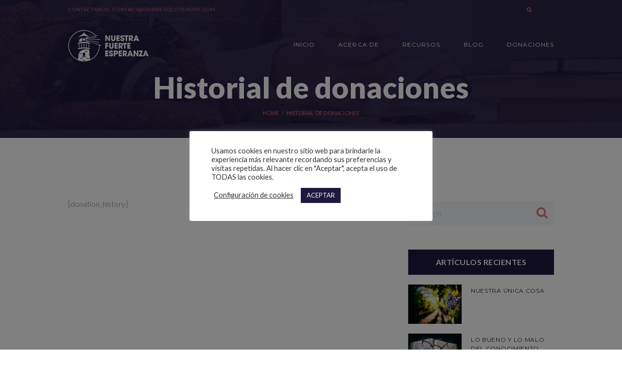

--- FILE ---
content_type: text/html; charset=UTF-8
request_url: https://nuestrafuerteesperanza.com/historial-de-donaciones/
body_size: 16884
content:
<!DOCTYPE html>
<html dir="ltr" lang="es" prefix="og: https://ogp.me/ns#" class="scheme_resolutehope">

<head>
	<title>Historial de donaciones - Nuestra Fuerte Esperanza</title>
	<style>img:is([sizes="auto" i], [sizes^="auto," i]) { contain-intrinsic-size: 3000px 1500px }</style>
	
		<!-- All in One SEO 4.8.5 - aioseo.com -->
	<meta name="description" content="[donation_history]" />
	<meta name="robots" content="max-image-preview:large" />
	<link rel="canonical" href="https://nuestrafuerteesperanza.com/historial-de-donaciones/" />
	<meta name="generator" content="All in One SEO (AIOSEO) 4.8.5" />

		<!-- Global site tag (gtag.js) - Google Analytics -->
<script async src="https://www.googletagmanager.com/gtag/js?id=UA-202023091-1"></script>
<script>
 window.dataLayer = window.dataLayer || [];
 function gtag(){dataLayer.push(arguments);}
 gtag('js', new Date());

 gtag('config', 'UA-202023091-1');
</script>
		<meta property="og:locale" content="es_ES" />
		<meta property="og:site_name" content="Nuestra Fuerte Esperanza - Nuestra Fuerte Esperanza es el ministerio de enseñanza bíblica en español de Frank Friedmann y ayuda a los creyentes a disfrutar de Jesús en su experiencia diaria." />
		<meta property="og:type" content="article" />
		<meta property="og:title" content="Historial de donaciones - Nuestra Fuerte Esperanza" />
		<meta property="og:description" content="[donation_history]" />
		<meta property="og:url" content="https://nuestrafuerteesperanza.com/historial-de-donaciones/" />
		<meta property="og:image" content="https://nuestrafuerteesperanza.com/wp-content/uploads/2021/02/NFE-logopurple1-1.png" />
		<meta property="og:image:secure_url" content="https://nuestrafuerteesperanza.com/wp-content/uploads/2021/02/NFE-logopurple1-1.png" />
		<meta property="og:image:width" content="479" />
		<meta property="og:image:height" content="184" />
		<meta property="article:published_time" content="2021-03-03T17:47:22+00:00" />
		<meta property="article:modified_time" content="2021-03-03T17:47:22+00:00" />
		<meta property="article:publisher" content="https://www.facebook.com/GraceIsAPerson/" />
		<meta name="twitter:card" content="summary" />
		<meta name="twitter:title" content="Historial de donaciones - Nuestra Fuerte Esperanza" />
		<meta name="twitter:description" content="[donation_history]" />
		<meta name="twitter:image" content="https://nuestrafuerteesperanza.com/wp-content/uploads/2021/02/NFE-logopurple1-1.png" />
		<script type="application/ld+json" class="aioseo-schema">
			{"@context":"https:\/\/schema.org","@graph":[{"@type":"BreadcrumbList","@id":"https:\/\/nuestrafuerteesperanza.com\/historial-de-donaciones\/#breadcrumblist","itemListElement":[{"@type":"ListItem","@id":"https:\/\/nuestrafuerteesperanza.com#listItem","position":1,"name":"Inicio","item":"https:\/\/nuestrafuerteesperanza.com","nextItem":{"@type":"ListItem","@id":"https:\/\/nuestrafuerteesperanza.com\/historial-de-donaciones\/#listItem","name":"Historial de donaciones"}},{"@type":"ListItem","@id":"https:\/\/nuestrafuerteesperanza.com\/historial-de-donaciones\/#listItem","position":2,"name":"Historial de donaciones","previousItem":{"@type":"ListItem","@id":"https:\/\/nuestrafuerteesperanza.com#listItem","name":"Inicio"}}]},{"@type":"Organization","@id":"https:\/\/nuestrafuerteesperanza.com\/#organization","name":"Nuestra Fuerte Esperanza","description":"Nuestra Fuerte Esperanza es el ministerio de ense\u00f1anza b\u00edblica en espa\u00f1ol de Frank Friedmann y ayuda a los creyentes a disfrutar de Jes\u00fas en su experiencia diaria.","url":"https:\/\/nuestrafuerteesperanza.com\/","telephone":"+12257698844","logo":{"@type":"ImageObject","url":"https:\/\/nuestrafuerteesperanza.com\/wp-content\/uploads\/2021\/02\/NFE-logo.png","@id":"https:\/\/nuestrafuerteesperanza.com\/historial-de-donaciones\/#organizationLogo","width":65,"height":65},"image":{"@id":"https:\/\/nuestrafuerteesperanza.com\/historial-de-donaciones\/#organizationLogo"},"sameAs":["https:\/\/www.facebook.com\/GraceIsAPerson\/","https:\/\/www.instagram.com\/ourresolutehope\/","https:\/\/www.youtube.com\/channel\/UChdTYN2cVe6flnxejLB4Dtw"]},{"@type":"WebPage","@id":"https:\/\/nuestrafuerteesperanza.com\/historial-de-donaciones\/#webpage","url":"https:\/\/nuestrafuerteesperanza.com\/historial-de-donaciones\/","name":"Historial de donaciones - Nuestra Fuerte Esperanza","description":"[donation_history]","inLanguage":"es-ES","isPartOf":{"@id":"https:\/\/nuestrafuerteesperanza.com\/#website"},"breadcrumb":{"@id":"https:\/\/nuestrafuerteesperanza.com\/historial-de-donaciones\/#breadcrumblist"},"datePublished":"2021-03-03T12:47:22-05:00","dateModified":"2021-03-03T12:47:22-05:00"},{"@type":"WebSite","@id":"https:\/\/nuestrafuerteesperanza.com\/#website","url":"https:\/\/nuestrafuerteesperanza.com\/","name":"Nuestra Fuerte Esperanza","description":"Nuestra Fuerte Esperanza es el ministerio de ense\u00f1anza b\u00edblica en espa\u00f1ol de Frank Friedmann y ayuda a los creyentes a disfrutar de Jes\u00fas en su experiencia diaria.","inLanguage":"es-ES","publisher":{"@id":"https:\/\/nuestrafuerteesperanza.com\/#organization"}}]}
		</script>
		<!-- All in One SEO -->

		<meta charset="UTF-8" />
		<meta name="viewport" content="width=device-width, initial-scale=1, maximum-scale=1">
		<meta name="format-detection" content="telephone=no">
	
		<link rel="profile" href="//gmpg.org/xfn/11" />
		<link rel="pingback" href="https://nuestrafuerteesperanza.com/xmlrpc.php" />
		<link rel='dns-prefetch' href='//fonts.googleapis.com' />
<link rel="alternate" type="application/rss+xml" title="Nuestra Fuerte Esperanza &raquo; Feed" href="https://nuestrafuerteesperanza.com/feed/" />
<link rel="alternate" type="application/rss+xml" title="Nuestra Fuerte Esperanza &raquo; Feed de los comentarios" href="https://nuestrafuerteesperanza.com/comments/feed/" />
<script type="text/javascript">
/* <![CDATA[ */
window._wpemojiSettings = {"baseUrl":"https:\/\/s.w.org\/images\/core\/emoji\/16.0.1\/72x72\/","ext":".png","svgUrl":"https:\/\/s.w.org\/images\/core\/emoji\/16.0.1\/svg\/","svgExt":".svg","source":{"concatemoji":"https:\/\/nuestrafuerteesperanza.com\/wp-includes\/js\/wp-emoji-release.min.js?ver=6.8.3"}};
/*! This file is auto-generated */
!function(s,n){var o,i,e;function c(e){try{var t={supportTests:e,timestamp:(new Date).valueOf()};sessionStorage.setItem(o,JSON.stringify(t))}catch(e){}}function p(e,t,n){e.clearRect(0,0,e.canvas.width,e.canvas.height),e.fillText(t,0,0);var t=new Uint32Array(e.getImageData(0,0,e.canvas.width,e.canvas.height).data),a=(e.clearRect(0,0,e.canvas.width,e.canvas.height),e.fillText(n,0,0),new Uint32Array(e.getImageData(0,0,e.canvas.width,e.canvas.height).data));return t.every(function(e,t){return e===a[t]})}function u(e,t){e.clearRect(0,0,e.canvas.width,e.canvas.height),e.fillText(t,0,0);for(var n=e.getImageData(16,16,1,1),a=0;a<n.data.length;a++)if(0!==n.data[a])return!1;return!0}function f(e,t,n,a){switch(t){case"flag":return n(e,"\ud83c\udff3\ufe0f\u200d\u26a7\ufe0f","\ud83c\udff3\ufe0f\u200b\u26a7\ufe0f")?!1:!n(e,"\ud83c\udde8\ud83c\uddf6","\ud83c\udde8\u200b\ud83c\uddf6")&&!n(e,"\ud83c\udff4\udb40\udc67\udb40\udc62\udb40\udc65\udb40\udc6e\udb40\udc67\udb40\udc7f","\ud83c\udff4\u200b\udb40\udc67\u200b\udb40\udc62\u200b\udb40\udc65\u200b\udb40\udc6e\u200b\udb40\udc67\u200b\udb40\udc7f");case"emoji":return!a(e,"\ud83e\udedf")}return!1}function g(e,t,n,a){var r="undefined"!=typeof WorkerGlobalScope&&self instanceof WorkerGlobalScope?new OffscreenCanvas(300,150):s.createElement("canvas"),o=r.getContext("2d",{willReadFrequently:!0}),i=(o.textBaseline="top",o.font="600 32px Arial",{});return e.forEach(function(e){i[e]=t(o,e,n,a)}),i}function t(e){var t=s.createElement("script");t.src=e,t.defer=!0,s.head.appendChild(t)}"undefined"!=typeof Promise&&(o="wpEmojiSettingsSupports",i=["flag","emoji"],n.supports={everything:!0,everythingExceptFlag:!0},e=new Promise(function(e){s.addEventListener("DOMContentLoaded",e,{once:!0})}),new Promise(function(t){var n=function(){try{var e=JSON.parse(sessionStorage.getItem(o));if("object"==typeof e&&"number"==typeof e.timestamp&&(new Date).valueOf()<e.timestamp+604800&&"object"==typeof e.supportTests)return e.supportTests}catch(e){}return null}();if(!n){if("undefined"!=typeof Worker&&"undefined"!=typeof OffscreenCanvas&&"undefined"!=typeof URL&&URL.createObjectURL&&"undefined"!=typeof Blob)try{var e="postMessage("+g.toString()+"("+[JSON.stringify(i),f.toString(),p.toString(),u.toString()].join(",")+"));",a=new Blob([e],{type:"text/javascript"}),r=new Worker(URL.createObjectURL(a),{name:"wpTestEmojiSupports"});return void(r.onmessage=function(e){c(n=e.data),r.terminate(),t(n)})}catch(e){}c(n=g(i,f,p,u))}t(n)}).then(function(e){for(var t in e)n.supports[t]=e[t],n.supports.everything=n.supports.everything&&n.supports[t],"flag"!==t&&(n.supports.everythingExceptFlag=n.supports.everythingExceptFlag&&n.supports[t]);n.supports.everythingExceptFlag=n.supports.everythingExceptFlag&&!n.supports.flag,n.DOMReady=!1,n.readyCallback=function(){n.DOMReady=!0}}).then(function(){return e}).then(function(){var e;n.supports.everything||(n.readyCallback(),(e=n.source||{}).concatemoji?t(e.concatemoji):e.wpemoji&&e.twemoji&&(t(e.twemoji),t(e.wpemoji)))}))}((window,document),window._wpemojiSettings);
/* ]]> */
</script>
<style id='wp-emoji-styles-inline-css' type='text/css'>

	img.wp-smiley, img.emoji {
		display: inline !important;
		border: none !important;
		box-shadow: none !important;
		height: 1em !important;
		width: 1em !important;
		margin: 0 0.07em !important;
		vertical-align: -0.1em !important;
		background: none !important;
		padding: 0 !important;
	}
</style>
<link rel='stylesheet' id='wp-block-library-css' href='https://nuestrafuerteesperanza.com/wp-includes/css/dist/block-library/style.min.css?ver=6.8.3' type='text/css' media='all' />
<style id='classic-theme-styles-inline-css' type='text/css'>
/*! This file is auto-generated */
.wp-block-button__link{color:#fff;background-color:#32373c;border-radius:9999px;box-shadow:none;text-decoration:none;padding:calc(.667em + 2px) calc(1.333em + 2px);font-size:1.125em}.wp-block-file__button{background:#32373c;color:#fff;text-decoration:none}
</style>
<style id='global-styles-inline-css' type='text/css'>
:root{--wp--preset--aspect-ratio--square: 1;--wp--preset--aspect-ratio--4-3: 4/3;--wp--preset--aspect-ratio--3-4: 3/4;--wp--preset--aspect-ratio--3-2: 3/2;--wp--preset--aspect-ratio--2-3: 2/3;--wp--preset--aspect-ratio--16-9: 16/9;--wp--preset--aspect-ratio--9-16: 9/16;--wp--preset--color--black: #000000;--wp--preset--color--cyan-bluish-gray: #abb8c3;--wp--preset--color--white: #ffffff;--wp--preset--color--pale-pink: #f78da7;--wp--preset--color--vivid-red: #cf2e2e;--wp--preset--color--luminous-vivid-orange: #ff6900;--wp--preset--color--luminous-vivid-amber: #fcb900;--wp--preset--color--light-green-cyan: #7bdcb5;--wp--preset--color--vivid-green-cyan: #00d084;--wp--preset--color--pale-cyan-blue: #8ed1fc;--wp--preset--color--vivid-cyan-blue: #0693e3;--wp--preset--color--vivid-purple: #9b51e0;--wp--preset--gradient--vivid-cyan-blue-to-vivid-purple: linear-gradient(135deg,rgba(6,147,227,1) 0%,rgb(155,81,224) 100%);--wp--preset--gradient--light-green-cyan-to-vivid-green-cyan: linear-gradient(135deg,rgb(122,220,180) 0%,rgb(0,208,130) 100%);--wp--preset--gradient--luminous-vivid-amber-to-luminous-vivid-orange: linear-gradient(135deg,rgba(252,185,0,1) 0%,rgba(255,105,0,1) 100%);--wp--preset--gradient--luminous-vivid-orange-to-vivid-red: linear-gradient(135deg,rgba(255,105,0,1) 0%,rgb(207,46,46) 100%);--wp--preset--gradient--very-light-gray-to-cyan-bluish-gray: linear-gradient(135deg,rgb(238,238,238) 0%,rgb(169,184,195) 100%);--wp--preset--gradient--cool-to-warm-spectrum: linear-gradient(135deg,rgb(74,234,220) 0%,rgb(151,120,209) 20%,rgb(207,42,186) 40%,rgb(238,44,130) 60%,rgb(251,105,98) 80%,rgb(254,248,76) 100%);--wp--preset--gradient--blush-light-purple: linear-gradient(135deg,rgb(255,206,236) 0%,rgb(152,150,240) 100%);--wp--preset--gradient--blush-bordeaux: linear-gradient(135deg,rgb(254,205,165) 0%,rgb(254,45,45) 50%,rgb(107,0,62) 100%);--wp--preset--gradient--luminous-dusk: linear-gradient(135deg,rgb(255,203,112) 0%,rgb(199,81,192) 50%,rgb(65,88,208) 100%);--wp--preset--gradient--pale-ocean: linear-gradient(135deg,rgb(255,245,203) 0%,rgb(182,227,212) 50%,rgb(51,167,181) 100%);--wp--preset--gradient--electric-grass: linear-gradient(135deg,rgb(202,248,128) 0%,rgb(113,206,126) 100%);--wp--preset--gradient--midnight: linear-gradient(135deg,rgb(2,3,129) 0%,rgb(40,116,252) 100%);--wp--preset--font-size--small: 13px;--wp--preset--font-size--medium: 20px;--wp--preset--font-size--large: 36px;--wp--preset--font-size--x-large: 42px;--wp--preset--spacing--20: 0.44rem;--wp--preset--spacing--30: 0.67rem;--wp--preset--spacing--40: 1rem;--wp--preset--spacing--50: 1.5rem;--wp--preset--spacing--60: 2.25rem;--wp--preset--spacing--70: 3.38rem;--wp--preset--spacing--80: 5.06rem;--wp--preset--shadow--natural: 6px 6px 9px rgba(0, 0, 0, 0.2);--wp--preset--shadow--deep: 12px 12px 50px rgba(0, 0, 0, 0.4);--wp--preset--shadow--sharp: 6px 6px 0px rgba(0, 0, 0, 0.2);--wp--preset--shadow--outlined: 6px 6px 0px -3px rgba(255, 255, 255, 1), 6px 6px rgba(0, 0, 0, 1);--wp--preset--shadow--crisp: 6px 6px 0px rgba(0, 0, 0, 1);}:where(.is-layout-flex){gap: 0.5em;}:where(.is-layout-grid){gap: 0.5em;}body .is-layout-flex{display: flex;}.is-layout-flex{flex-wrap: wrap;align-items: center;}.is-layout-flex > :is(*, div){margin: 0;}body .is-layout-grid{display: grid;}.is-layout-grid > :is(*, div){margin: 0;}:where(.wp-block-columns.is-layout-flex){gap: 2em;}:where(.wp-block-columns.is-layout-grid){gap: 2em;}:where(.wp-block-post-template.is-layout-flex){gap: 1.25em;}:where(.wp-block-post-template.is-layout-grid){gap: 1.25em;}.has-black-color{color: var(--wp--preset--color--black) !important;}.has-cyan-bluish-gray-color{color: var(--wp--preset--color--cyan-bluish-gray) !important;}.has-white-color{color: var(--wp--preset--color--white) !important;}.has-pale-pink-color{color: var(--wp--preset--color--pale-pink) !important;}.has-vivid-red-color{color: var(--wp--preset--color--vivid-red) !important;}.has-luminous-vivid-orange-color{color: var(--wp--preset--color--luminous-vivid-orange) !important;}.has-luminous-vivid-amber-color{color: var(--wp--preset--color--luminous-vivid-amber) !important;}.has-light-green-cyan-color{color: var(--wp--preset--color--light-green-cyan) !important;}.has-vivid-green-cyan-color{color: var(--wp--preset--color--vivid-green-cyan) !important;}.has-pale-cyan-blue-color{color: var(--wp--preset--color--pale-cyan-blue) !important;}.has-vivid-cyan-blue-color{color: var(--wp--preset--color--vivid-cyan-blue) !important;}.has-vivid-purple-color{color: var(--wp--preset--color--vivid-purple) !important;}.has-black-background-color{background-color: var(--wp--preset--color--black) !important;}.has-cyan-bluish-gray-background-color{background-color: var(--wp--preset--color--cyan-bluish-gray) !important;}.has-white-background-color{background-color: var(--wp--preset--color--white) !important;}.has-pale-pink-background-color{background-color: var(--wp--preset--color--pale-pink) !important;}.has-vivid-red-background-color{background-color: var(--wp--preset--color--vivid-red) !important;}.has-luminous-vivid-orange-background-color{background-color: var(--wp--preset--color--luminous-vivid-orange) !important;}.has-luminous-vivid-amber-background-color{background-color: var(--wp--preset--color--luminous-vivid-amber) !important;}.has-light-green-cyan-background-color{background-color: var(--wp--preset--color--light-green-cyan) !important;}.has-vivid-green-cyan-background-color{background-color: var(--wp--preset--color--vivid-green-cyan) !important;}.has-pale-cyan-blue-background-color{background-color: var(--wp--preset--color--pale-cyan-blue) !important;}.has-vivid-cyan-blue-background-color{background-color: var(--wp--preset--color--vivid-cyan-blue) !important;}.has-vivid-purple-background-color{background-color: var(--wp--preset--color--vivid-purple) !important;}.has-black-border-color{border-color: var(--wp--preset--color--black) !important;}.has-cyan-bluish-gray-border-color{border-color: var(--wp--preset--color--cyan-bluish-gray) !important;}.has-white-border-color{border-color: var(--wp--preset--color--white) !important;}.has-pale-pink-border-color{border-color: var(--wp--preset--color--pale-pink) !important;}.has-vivid-red-border-color{border-color: var(--wp--preset--color--vivid-red) !important;}.has-luminous-vivid-orange-border-color{border-color: var(--wp--preset--color--luminous-vivid-orange) !important;}.has-luminous-vivid-amber-border-color{border-color: var(--wp--preset--color--luminous-vivid-amber) !important;}.has-light-green-cyan-border-color{border-color: var(--wp--preset--color--light-green-cyan) !important;}.has-vivid-green-cyan-border-color{border-color: var(--wp--preset--color--vivid-green-cyan) !important;}.has-pale-cyan-blue-border-color{border-color: var(--wp--preset--color--pale-cyan-blue) !important;}.has-vivid-cyan-blue-border-color{border-color: var(--wp--preset--color--vivid-cyan-blue) !important;}.has-vivid-purple-border-color{border-color: var(--wp--preset--color--vivid-purple) !important;}.has-vivid-cyan-blue-to-vivid-purple-gradient-background{background: var(--wp--preset--gradient--vivid-cyan-blue-to-vivid-purple) !important;}.has-light-green-cyan-to-vivid-green-cyan-gradient-background{background: var(--wp--preset--gradient--light-green-cyan-to-vivid-green-cyan) !important;}.has-luminous-vivid-amber-to-luminous-vivid-orange-gradient-background{background: var(--wp--preset--gradient--luminous-vivid-amber-to-luminous-vivid-orange) !important;}.has-luminous-vivid-orange-to-vivid-red-gradient-background{background: var(--wp--preset--gradient--luminous-vivid-orange-to-vivid-red) !important;}.has-very-light-gray-to-cyan-bluish-gray-gradient-background{background: var(--wp--preset--gradient--very-light-gray-to-cyan-bluish-gray) !important;}.has-cool-to-warm-spectrum-gradient-background{background: var(--wp--preset--gradient--cool-to-warm-spectrum) !important;}.has-blush-light-purple-gradient-background{background: var(--wp--preset--gradient--blush-light-purple) !important;}.has-blush-bordeaux-gradient-background{background: var(--wp--preset--gradient--blush-bordeaux) !important;}.has-luminous-dusk-gradient-background{background: var(--wp--preset--gradient--luminous-dusk) !important;}.has-pale-ocean-gradient-background{background: var(--wp--preset--gradient--pale-ocean) !important;}.has-electric-grass-gradient-background{background: var(--wp--preset--gradient--electric-grass) !important;}.has-midnight-gradient-background{background: var(--wp--preset--gradient--midnight) !important;}.has-small-font-size{font-size: var(--wp--preset--font-size--small) !important;}.has-medium-font-size{font-size: var(--wp--preset--font-size--medium) !important;}.has-large-font-size{font-size: var(--wp--preset--font-size--large) !important;}.has-x-large-font-size{font-size: var(--wp--preset--font-size--x-large) !important;}
:where(.wp-block-post-template.is-layout-flex){gap: 1.25em;}:where(.wp-block-post-template.is-layout-grid){gap: 1.25em;}
:where(.wp-block-columns.is-layout-flex){gap: 2em;}:where(.wp-block-columns.is-layout-grid){gap: 2em;}
:root :where(.wp-block-pullquote){font-size: 1.5em;line-height: 1.6;}
</style>
<link rel='stylesheet' id='contact-form-7-css' href='https://nuestrafuerteesperanza.com/wp-content/plugins/contact-form-7/includes/css/styles.css?ver=5.5.3' type='text/css' media='all' />
<link rel='stylesheet' id='cookie-law-info-css' href='https://nuestrafuerteesperanza.com/wp-content/plugins/cookie-law-info/legacy/public/css/cookie-law-info-public.css?ver=3.3.1' type='text/css' media='all' />
<link rel='stylesheet' id='cookie-law-info-gdpr-css' href='https://nuestrafuerteesperanza.com/wp-content/plugins/cookie-law-info/legacy/public/css/cookie-law-info-gdpr.css?ver=3.3.1' type='text/css' media='all' />
<link rel='stylesheet' id='essential-grid-plugin-settings-css' href='https://nuestrafuerteesperanza.com/wp-content/plugins/essential-grid/public/assets/css/settings.css?ver=3.0.11' type='text/css' media='all' />
<link rel='stylesheet' id='tp-fontello-css' href='https://nuestrafuerteesperanza.com/wp-content/plugins/essential-grid/public/assets/font/fontello/css/fontello.css?ver=3.0.11' type='text/css' media='all' />
<link rel='stylesheet' id='raise-donors-css' href='https://nuestrafuerteesperanza.com/wp-content/plugins/raisedonors/public/css/raise-donors-public.css?ver=1.0.9' type='text/css' media='all' />
<link rel='stylesheet' id='rs-plugin-settings-css' href='https://nuestrafuerteesperanza.com/wp-content/plugins/revslider/public/assets/css/rs6.css?ver=6.3.6' type='text/css' media='all' />
<style id='rs-plugin-settings-inline-css' type='text/css'>
#rs-demo-id {}
</style>
<link rel='stylesheet' id='wpcf7-redirect-script-frontend-css' href='https://nuestrafuerteesperanza.com/wp-content/plugins/wpcf7-redirect/build/assets/frontend-script.css?ver=2c532d7e2be36f6af233' type='text/css' media='all' />
<link rel='stylesheet' id='lorem-ipsum-books-media-store-font-google-fonts-style-css' href='//fonts.googleapis.com/css?family=Lato:300,300italic,400,400italic,700,700italic,900,900italic|Montserrat:300,300italic,400,400italic,700,700italic&#038;subset=latin,latin-ext' type='text/css' media='all' />
<link rel='stylesheet' id='fontello-style-css' href='https://nuestrafuerteesperanza.com/wp-content/themes/lorem-ipsum-books-media-store/css/fontello/css/fontello.css' type='text/css' media='all' />
<link rel='stylesheet' id='lorem-ipsum-books-media-store-main-style-css' href='https://nuestrafuerteesperanza.com/wp-content/themes/lorem-ipsum-books-media-store/style.css' type='text/css' media='all' />
<link rel='stylesheet' id='lorem-ipsum-books-media-store-animation-style-css' href='https://nuestrafuerteesperanza.com/wp-content/themes/lorem-ipsum-books-media-store/fw/css/core.animation.css' type='text/css' media='all' />
<link rel='stylesheet' id='lorem-ipsum-books-media-store-shortcodes-style-css' href='https://nuestrafuerteesperanza.com/wp-content/plugins/trx_utils/shortcodes/theme.shortcodes.css' type='text/css' media='all' />
<link rel='stylesheet' id='lorem-ipsum-books-media-store-theme-style-css' href='https://nuestrafuerteesperanza.com/wp-content/themes/lorem-ipsum-books-media-store/css/theme.css' type='text/css' media='all' />
<style id='lorem-ipsum-books-media-store-theme-style-inline-css' type='text/css'>
 @media (max-width:1024px){header.top_panel_wrap{display:none}.header_mobile{display:block}} .menu_side_nav>li ul,.menu_main_nav>li ul{width:210px}.menu_side_nav>li>ul ul,.menu_main_nav>li>ul ul{left:214px}.menu_side_nav>li>ul ul.submenu_left,.menu_main_nav>li>ul ul.submenu_left{left:-211px} .sidebar_outer_logo .logo_main,.top_panel_wrap .logo_main,.top_panel_wrap .logo_fixed{height:65px} .contacts_wrap .logo img{height:65px}
</style>
<link rel='stylesheet' id='lorem-ipsum-books-media-store-responsive-style-css' href='https://nuestrafuerteesperanza.com/wp-content/themes/lorem-ipsum-books-media-store/css/responsive.css' type='text/css' media='all' />
<link rel='stylesheet' id='mediaelement-css' href='https://nuestrafuerteesperanza.com/wp-includes/js/mediaelement/mediaelementplayer-legacy.min.css?ver=4.2.17' type='text/css' media='all' />
<link rel='stylesheet' id='wp-mediaelement-css' href='https://nuestrafuerteesperanza.com/wp-includes/js/mediaelement/wp-mediaelement.min.css?ver=6.8.3' type='text/css' media='all' />
<link rel='stylesheet' id='js_composer_custom_css-css' href='//nuestrafuerteesperanza.com/wp-content/uploads/js_composer/custom.css?ver=6.5.0' type='text/css' media='all' />
<link rel='stylesheet' id='js_composer_front-css' href='https://nuestrafuerteesperanza.com/wp-content/plugins/js_composer/assets/css/js_composer.min.css?ver=6.5.0' type='text/css' media='all' />
<link rel='stylesheet' id='swiperslider-style-css' href='https://nuestrafuerteesperanza.com/wp-content/themes/lorem-ipsum-books-media-store/fw/js/swiper/swiper.css' type='text/css' media='all' />
<script type="text/javascript" src="https://nuestrafuerteesperanza.com/wp-includes/js/jquery/jquery.min.js?ver=3.7.1" id="jquery-core-js"></script>
<script type="text/javascript" src="https://nuestrafuerteesperanza.com/wp-includes/js/jquery/jquery-migrate.min.js?ver=3.4.1" id="jquery-migrate-js"></script>
<script type="text/javascript" id="cookie-law-info-js-extra">
/* <![CDATA[ */
var Cli_Data = {"nn_cookie_ids":[],"cookielist":[],"non_necessary_cookies":[],"ccpaEnabled":"","ccpaRegionBased":"","ccpaBarEnabled":"","strictlyEnabled":["necessary","obligatoire"],"ccpaType":"gdpr","js_blocking":"1","custom_integration":"","triggerDomRefresh":"","secure_cookies":""};
var cli_cookiebar_settings = {"animate_speed_hide":"500","animate_speed_show":"500","background":"#FFF","border":"#b1a6a6c2","border_on":"","button_1_button_colour":"#1f1840","button_1_button_hover":"#191333","button_1_link_colour":"#fff","button_1_as_button":"1","button_1_new_win":"","button_2_button_colour":"#333","button_2_button_hover":"#292929","button_2_link_colour":"#444","button_2_as_button":"","button_2_hidebar":"","button_3_button_colour":"#3566bb","button_3_button_hover":"#2a5296","button_3_link_colour":"#fff","button_3_as_button":"1","button_3_new_win":"","button_4_button_colour":"#000","button_4_button_hover":"#000000","button_4_link_colour":"#333333","button_4_as_button":"","button_7_button_colour":"#61a229","button_7_button_hover":"#4e8221","button_7_link_colour":"#fff","button_7_as_button":"1","button_7_new_win":"","font_family":"inherit","header_fix":"","notify_animate_hide":"1","notify_animate_show":"","notify_div_id":"#cookie-law-info-bar","notify_position_horizontal":"right","notify_position_vertical":"bottom","scroll_close":"","scroll_close_reload":"","accept_close_reload":"","reject_close_reload":"","showagain_tab":"","showagain_background":"#fff","showagain_border":"#000","showagain_div_id":"#cookie-law-info-again","showagain_x_position":"100px","text":"#333333","show_once_yn":"","show_once":"10000","logging_on":"","as_popup":"","popup_overlay":"1","bar_heading_text":"","cookie_bar_as":"popup","popup_showagain_position":"bottom-right","widget_position":"left"};
var log_object = {"ajax_url":"https:\/\/nuestrafuerteesperanza.com\/wp-admin\/admin-ajax.php"};
/* ]]> */
</script>
<script type="text/javascript" src="https://nuestrafuerteesperanza.com/wp-content/plugins/cookie-law-info/legacy/public/js/cookie-law-info-public.js?ver=3.3.1" id="cookie-law-info-js"></script>
<script type="text/javascript" src="https://nuestrafuerteesperanza.com/wp-content/plugins/raisedonors/public/js/raise-donors-public.js?ver=1.0.9" id="raise-donors-js"></script>
<script type="text/javascript" src="https://nuestrafuerteesperanza.com/wp-content/plugins/revslider/public/assets/js/rbtools.min.js?ver=6.3.6" id="tp-tools-js"></script>
<script type="text/javascript" src="https://nuestrafuerteesperanza.com/wp-content/plugins/revslider/public/assets/js/rs6.min.js?ver=6.3.6" id="revmin-js"></script>
<script type="text/javascript" src="https://nuestrafuerteesperanza.com/wp-content/themes/lorem-ipsum-books-media-store/fw/js/photostack/modernizr.min.js" id="modernizr-js"></script>
<link rel="https://api.w.org/" href="https://nuestrafuerteesperanza.com/wp-json/" /><link rel="alternate" title="JSON" type="application/json" href="https://nuestrafuerteesperanza.com/wp-json/wp/v2/pages/1786" /><link rel="EditURI" type="application/rsd+xml" title="RSD" href="https://nuestrafuerteesperanza.com/xmlrpc.php?rsd" />
<meta name="generator" content="WordPress 6.8.3" />
<link rel='shortlink' href='https://nuestrafuerteesperanza.com/?p=1786' />
<link rel="alternate" title="oEmbed (JSON)" type="application/json+oembed" href="https://nuestrafuerteesperanza.com/wp-json/oembed/1.0/embed?url=https%3A%2F%2Fnuestrafuerteesperanza.com%2Fhistorial-de-donaciones%2F" />
<link rel="alternate" title="oEmbed (XML)" type="text/xml+oembed" href="https://nuestrafuerteesperanza.com/wp-json/oembed/1.0/embed?url=https%3A%2F%2Fnuestrafuerteesperanza.com%2Fhistorial-de-donaciones%2F&#038;format=xml" />
<meta name="generator" content="Powered by WPBakery Page Builder - drag and drop page builder for WordPress."/>
<meta name="generator" content="Powered by Slider Revolution 6.3.6 - responsive, Mobile-Friendly Slider Plugin for WordPress with comfortable drag and drop interface." />
<link rel="icon" href="https://nuestrafuerteesperanza.com/wp-content/uploads/2021/02/cropped-ORH-icon-1-32x32.png" sizes="32x32" />
<link rel="icon" href="https://nuestrafuerteesperanza.com/wp-content/uploads/2021/02/cropped-ORH-icon-1-192x192.png" sizes="192x192" />
<link rel="apple-touch-icon" href="https://nuestrafuerteesperanza.com/wp-content/uploads/2021/02/cropped-ORH-icon-1-180x180.png" />
<meta name="msapplication-TileImage" content="https://nuestrafuerteesperanza.com/wp-content/uploads/2021/02/cropped-ORH-icon-1-270x270.png" />
<script type="text/javascript">function setREVStartSize(e){
			//window.requestAnimationFrame(function() {				 
				window.RSIW = window.RSIW===undefined ? window.innerWidth : window.RSIW;	
				window.RSIH = window.RSIH===undefined ? window.innerHeight : window.RSIH;	
				try {								
					var pw = document.getElementById(e.c).parentNode.offsetWidth,
						newh;
					pw = pw===0 || isNaN(pw) ? window.RSIW : pw;
					e.tabw = e.tabw===undefined ? 0 : parseInt(e.tabw);
					e.thumbw = e.thumbw===undefined ? 0 : parseInt(e.thumbw);
					e.tabh = e.tabh===undefined ? 0 : parseInt(e.tabh);
					e.thumbh = e.thumbh===undefined ? 0 : parseInt(e.thumbh);
					e.tabhide = e.tabhide===undefined ? 0 : parseInt(e.tabhide);
					e.thumbhide = e.thumbhide===undefined ? 0 : parseInt(e.thumbhide);
					e.mh = e.mh===undefined || e.mh=="" || e.mh==="auto" ? 0 : parseInt(e.mh,0);		
					if(e.layout==="fullscreen" || e.l==="fullscreen") 						
						newh = Math.max(e.mh,window.RSIH);					
					else{					
						e.gw = Array.isArray(e.gw) ? e.gw : [e.gw];
						for (var i in e.rl) if (e.gw[i]===undefined || e.gw[i]===0) e.gw[i] = e.gw[i-1];					
						e.gh = e.el===undefined || e.el==="" || (Array.isArray(e.el) && e.el.length==0)? e.gh : e.el;
						e.gh = Array.isArray(e.gh) ? e.gh : [e.gh];
						for (var i in e.rl) if (e.gh[i]===undefined || e.gh[i]===0) e.gh[i] = e.gh[i-1];
											
						var nl = new Array(e.rl.length),
							ix = 0,						
							sl;					
						e.tabw = e.tabhide>=pw ? 0 : e.tabw;
						e.thumbw = e.thumbhide>=pw ? 0 : e.thumbw;
						e.tabh = e.tabhide>=pw ? 0 : e.tabh;
						e.thumbh = e.thumbhide>=pw ? 0 : e.thumbh;					
						for (var i in e.rl) nl[i] = e.rl[i]<window.RSIW ? 0 : e.rl[i];
						sl = nl[0];									
						for (var i in nl) if (sl>nl[i] && nl[i]>0) { sl = nl[i]; ix=i;}															
						var m = pw>(e.gw[ix]+e.tabw+e.thumbw) ? 1 : (pw-(e.tabw+e.thumbw)) / (e.gw[ix]);					
						newh =  (e.gh[ix] * m) + (e.tabh + e.thumbh);
					}				
					if(window.rs_init_css===undefined) window.rs_init_css = document.head.appendChild(document.createElement("style"));					
					document.getElementById(e.c).height = newh+"px";
					window.rs_init_css.innerHTML += "#"+e.c+"_wrapper { height: "+newh+"px }";				
				} catch(e){
					console.log("Failure at Presize of Slider:" + e)
				}					   
			//});
		  };</script>
<noscript><style> .wpb_animate_when_almost_visible { opacity: 1; }</style></noscript></head>

<body data-rsssl=1 class="wp-singular page-template-default page page-id-1786 wp-theme-lorem-ipsum-books-media-store lorem_ipsum_books_media_store_body body_style_wide body_filled article_style_stretch layout_single-standard template_single-standard scheme_resolutehope top_panel_show top_panel_above sidebar_show sidebar_right sidebar_outer_hide wpb-js-composer js-comp-ver-6.5.0 vc_responsive">
<a id="toc_top" class="sc_anchor" title="To Top" data-description="&lt;i&gt;Back to top&lt;/i&gt; - &lt;br&gt;scroll to top of the page" data-icon="icon-double-up" data-url="" data-separator="yes"></a>

	
	
	<div class="body_wrap">

		
		<div class="page_wrap">

			<div class="header_wrap" style="background-image:url(https://nuestrafuerteesperanza.com/wp-content/uploads/2016/06/image-3.jpg)">		

		<div class="top_panel_fixed_wrap"></div>

		<header class="top_panel_wrap top_panel_style_4 scheme_original">
			<div class="top_panel_wrap_inner top_panel_inner_style_4 top_panel_position_above">
			
							<div class="top_panel_top">
					<div class="content_wrap clearfix">
							<div class="top_panel_top_contact_area">
		Contáctanos: <a href="mailto:contact@ourresolutehope.com">contact@ourresolutehope.com</a>	</div>
	

<div class="top_panel_top_user_area">
			<div class="top_panel_top_search"><div class="search_wrap search_style_expand search_state_closed search_ajax">
						<div class="search_form_wrap">
							<form role="search" method="get" class="search_form" action="https://nuestrafuerteesperanza.com/">
								<button type="submit" class="search_submit icon-magnifying-glass" title="Open search"></button>
								<input type="text" class="search_field" placeholder="Search" value="" name="s" /></form>
						</div><div class="search_results widget_area scheme_original"><a class="search_results_close icon-cancel"></a><div class="search_results_content"></div></div></div></div>
				<ul id="menu_user" class="menu_user_nav">
		
	</ul>

</div>					</div>
				</div>
			
			<div class="top_panel_middle" >
				<div class="content_wrap">
					<div class="contact_logo">
								<div class="logo">
			<a href="https://nuestrafuerteesperanza.com/"><img src="https://nuestrafuerteesperanza.com/wp-content/uploads/2021/02/NFE-logowhite.png" class="logo_main" alt="Image" width="329" height="128"><img src="https://nuestrafuerteesperanza.com/wp-content/uploads/2021/02/NFE-logowhite.png" class="logo_fixed" alt="Image" width="329" height="128"></a>
		</div>
							</div>
					<div class="menu_main_wrap">
						<nav class="menu_main_nav_area menu_hover_fade">
							<ul id="menu_main" class="menu_main_nav"><li id="menu-item-7" class="menu-item menu-item-type-custom menu-item-object-custom menu-item-home menu-item-7"><a href="https://nuestrafuerteesperanza.com/"><span>Inicio</span></a></li>
<li id="menu-item-979" class="menu-item menu-item-type-post_type menu-item-object-page menu-item-has-children menu-item-979"><a href="https://nuestrafuerteesperanza.com/acerca-de/"><span>Acerca de</span></a>
<ul class="sub-menu">
	<li id="menu-item-1644" class="menu-item menu-item-type-post_type menu-item-object-page menu-item-1644"><a href="https://nuestrafuerteesperanza.com/acerca-de/"><span>En que creemos</span></a></li>
	<li id="menu-item-709" class="menu-item menu-item-type-post_type menu-item-object-page menu-item-709"><a href="https://nuestrafuerteesperanza.com/quienes-somos/"><span>Quienes somos</span></a></li>
</ul>
</li>
<li id="menu-item-40" class="menu-item menu-item-type-custom menu-item-object-custom menu-item-has-children menu-item-40"><a><span>Recursos</span></a>
<ul class="sub-menu">
	<li id="menu-item-1733" class="menu-item menu-item-type-post_type menu-item-object-page menu-item-1733"><a href="https://nuestrafuerteesperanza.com/maravillado-por-la-gracia/"><span>Maravillado por la Gracia</span></a></li>
	<li id="menu-item-1766" class="menu-item menu-item-type-post_type menu-item-object-page menu-item-1766"><a href="https://nuestrafuerteesperanza.com/ebooks-gratuitos/"><span>Ebooks Gratuitos</span></a></li>
</ul>
</li>
<li id="menu-item-42" class="menu-item menu-item-type-custom menu-item-object-custom menu-item-42"><a href="/blog/"><span>Blog</span></a></li>
<li id="menu-item-1788" class="menu-item menu-item-type-post_type menu-item-object-page menu-item-1788"><a href="https://nuestrafuerteesperanza.com/donaciones/"><span>Donaciones</span></a></li>
</ul>						</nav>
					</div>
				</div>
			</div>

			</div>
		</header>

			<div class="header_mobile">
		<div class="content_wrap">
			<div class="menu_button icon-menu"></div>
					<div class="logo">
			<a href="https://nuestrafuerteesperanza.com/"><img src="https://nuestrafuerteesperanza.com/wp-content/uploads/2021/02/NFE-logowhite.png" class="logo_main" alt="Image" width="329" height="128"></a>
		</div>
				</div>
		<div class="side_wrap">
			<div class="close">Close</div>
			<div class="panel_top">
				<nav class="menu_main_nav_area">
					<ul id="menu_mobile" class="menu_main_nav"><li class="menu-item menu-item-type-custom menu-item-object-custom menu-item-home menu-item-7"><a href="https://nuestrafuerteesperanza.com/"><span>Inicio</span></a></li>
<li class="menu-item menu-item-type-post_type menu-item-object-page menu-item-has-children menu-item-979"><a href="https://nuestrafuerteesperanza.com/acerca-de/"><span>Acerca de</span></a>
<ul class="sub-menu">
	<li class="menu-item menu-item-type-post_type menu-item-object-page menu-item-1644"><a href="https://nuestrafuerteesperanza.com/acerca-de/"><span>En que creemos</span></a></li>
	<li class="menu-item menu-item-type-post_type menu-item-object-page menu-item-709"><a href="https://nuestrafuerteesperanza.com/quienes-somos/"><span>Quienes somos</span></a></li>
</ul>
</li>
<li class="menu-item menu-item-type-custom menu-item-object-custom menu-item-has-children menu-item-40"><a><span>Recursos</span></a>
<ul class="sub-menu">
	<li class="menu-item menu-item-type-post_type menu-item-object-page menu-item-1733"><a href="https://nuestrafuerteesperanza.com/maravillado-por-la-gracia/"><span>Maravillado por la Gracia</span></a></li>
	<li class="menu-item menu-item-type-post_type menu-item-object-page menu-item-1766"><a href="https://nuestrafuerteesperanza.com/ebooks-gratuitos/"><span>Ebooks Gratuitos</span></a></li>
</ul>
</li>
<li class="menu-item menu-item-type-custom menu-item-object-custom menu-item-42"><a href="/blog/"><span>Blog</span></a></li>
<li class="menu-item menu-item-type-post_type menu-item-object-page menu-item-1788"><a href="https://nuestrafuerteesperanza.com/donaciones/"><span>Donaciones</span></a></li>
</ul>				</nav>
				<div class="search_wrap search_style_ search_state_fixed search_ajax">
						<div class="search_form_wrap">
							<form role="search" method="get" class="search_form" action="https://nuestrafuerteesperanza.com/">
								<button type="submit" class="search_submit icon-magnifying-glass" title="Start search"></button>
								<input type="text" class="search_field" placeholder="Search" value="" name="s" /></form>
						</div><div class="search_results widget_area scheme_original"><a class="search_results_close icon-cancel"></a><div class="search_results_content"></div></div></div><div class="login"><a href="#popup_login" class="popup_link popup_login_link icon-user" title="">Login</a></div>			</div>

			
			<div class="panel_bottom">
							</div>
		</div>
		<div class="mask"></div>
	</div>				<div class="top_panel_title top_panel_style_4  title_present breadcrumbs_present scheme_original">
					<div class="top_panel_title_inner top_panel_inner_style_4  title_present_inner breadcrumbs_present_inner">
						<div class="content_wrap">
							<h1 class="page_title">Historial de donaciones</h1><div class="breadcrumbs"><a class="breadcrumbs_item home" href="https://nuestrafuerteesperanza.com/">Home</a><span class="breadcrumbs_delimiter"></span><span class="breadcrumbs_item current">Historial de donaciones</span></div>						</div>
					</div>
				</div>
			</div>			<div class="page_content_wrap page_paddings_yes">


<div class="content_wrap">
<div class="content">
<article class="itemscope post_item post_item_single post_featured_default post_format_standard post-1786 page type-page status-publish hentry" itemscope itemtype="//schema.org/Article">
<section class="post_content" itemprop="articleBody"><p>[donation_history]</p>

				</section> <!-- </section> class="post_content" itemprop="articleBody"> -->	<section class="related_wrap related_wrap_empty"></section>
	
			</article> <!-- </article> class="itemscope post_item post_item_single post_featured_default post_format_standard post-1786 page type-page status-publish hentry" itemscope itemtype="//schema.org/Article"> --><div id="popup_login" class="popup_wrap popup_login bg_tint_light popup_half">
	<a href="#" class="popup_close"></a>
	<div class="form_wrap">
		<div>
			<form action="https://nuestrafuerteesperanza.com/wp-login.php" method="post" name="login_form" class="popup_form login_form">
				<input type="hidden" name="redirect_to" value="https://nuestrafuerteesperanza.com/">
				<div class="popup_form_field login_field iconed_field icon-user"><input type="text" id="log_69673867f2a56" name="log" value="" placeholder="Login or Email" autocomplete="username"></div>
				<div class="popup_form_field password_field iconed_field icon-lock"><input type="password" id="password_69673867f2a56" name="pwd" value="" placeholder="Password" autocomplete="current-password"></div>
				<div class="popup_form_field remember_field">
					<a href="https://nuestrafuerteesperanza.com/wp-login.php?action=lostpassword&#038;redirect_to=https%3A%2F%2Fnuestrafuerteesperanza.com%2Fhistorial-de-donaciones%2F" class="forgot_password">Forgot password?</a>
					<input type="checkbox" value="forever" id="rememberme_69673867f2a56" name="rememberme">
					<label for="rememberme">Remember me</label>
				</div>
				<div class="popup_form_field submit_field"><input type="submit" class="submit_button" value="Login"></div>
			</form>
		</div>
			</div>	<!-- /.login_wrap -->
</div>		<!-- /.popup_login -->

		</div> <!-- </div> class="content"> -->	<div class="sidebar widget_area scheme_resolutehope sidebar_align_center" role="complementary">
		<div class="sidebar_inner widget_area_inner">
			<aside id="search-2" class="widget_number_1 widget widget_search"><form role="search" method="get" class="search_form" action="https://nuestrafuerteesperanza.com/"><input type="text" class="search_field" placeholder="Search" value="" name="s" title="Search for:" /><button type="submit" class="search_button icon-magnifying-glass"></button></form></aside><aside id="lorem_ipsum_books_media_store_widget_recent_posts-2" class="widget_number_2 widget widget_recent_posts"><h5 class="widget_title">Artículos Recientes</h5><article class="post_item with_thumb first"><div class="post_thumb"><img class="wp-post-image" width="110" height="81" alt="Nuestra Única Cosa" src="https://nuestrafuerteesperanza.com/wp-content/uploads/2021/07/pampano-110x81.jpg"></div><div class="post_content"><h6 class="post_title"><a href="https://nuestrafuerteesperanza.com/nuestra-unica-cosa/2081/">Nuestra Única Cosa</a></h6></div></article><article class="post_item with_thumb"><div class="post_thumb"><img class="wp-post-image" width="110" height="81" alt="Lo bueno y lo malo del conocimiento" src="https://nuestrafuerteesperanza.com/wp-content/uploads/2021/07/conocimiento-110x81.jpg"></div><div class="post_content"><h6 class="post_title"><a href="https://nuestrafuerteesperanza.com/lo-bueno-y-lo-malo-del-conocimiento/2073/">Lo bueno y lo malo del conocimiento</a></h6></div></article><article class="post_item with_thumb"><div class="post_thumb"><img class="wp-post-image" width="110" height="81" alt="La vida de Cristo no es un evento" src="https://nuestrafuerteesperanza.com/wp-content/uploads/2021/07/la-vida-de-Cristo-no-es-un-evento-110x81.jpg"></div><div class="post_content"><h6 class="post_title"><a href="https://nuestrafuerteesperanza.com/la-vida-de-cristo-no-es-un-evento/2069/">La vida de Cristo no es un evento</a></h6></div></article></aside>		</div>
	</div> <!-- /.sidebar -->
	
	</div> <!-- </div> class="content_wrap"> -->			
			</div>		<!-- </.page_content_wrap> -->
			
							<footer class="footer_wrap widget_area scheme_original">
					<div class="footer_wrap_inner widget_area_inner">
						<div class="content_wrap">
							<div class="columns_wrap"><aside id="lorem_ipsum_books_media_store_widget_socials-2" class="widget_number_1 column-1_4 widget widget_socials">		<div class="widget_inner">
            		<div class="logo">
			<a href="https://nuestrafuerteesperanza.com/"><img src="https://nuestrafuerteesperanza.com/wp-content/uploads/2021/02/NFE-logowhite.png" class="logo_main" alt="Image" width="329" height="128"><br><div class="logo_slogan">Nuestra Fuerte Esperanza es el ministerio de ense&ntilde;anza b&iacute;blica en espa&ntilde;ol de Frank Friedmann y ayuda a los creyentes a disfrutar de Jes&uacute;s en su experiencia diaria.</div></a>
		</div>
		<div class="sc_socials sc_socials_type_images sc_socials_shape_round sc_socials_size_tiny"><div class="sc_socials_item"><a href="https://facebook.com/GraceIsAPerson/" target="_blank" class="social_icons social_facebook" style="background-image: url(https://nuestrafuerteesperanza.com/wp-content/themes/lorem-ipsum-books-media-store/fw/images/socials/facebook_dark.png);"><span class="sc_socials_hover" style="background-image: url(https://nuestrafuerteesperanza.com/wp-content/themes/lorem-ipsum-books-media-store/fw/images/socials/facebook_dark.png);"></span></a></div><div class="sc_socials_item"><a href="https://www.instagram.com/ourresolutehope/" target="_blank" class="social_icons social_instagram" style="background-image: url(https://nuestrafuerteesperanza.com/wp-content/themes/lorem-ipsum-books-media-store/fw/images/socials/instagram.png);"><span class="sc_socials_hover" style="background-image: url(https://nuestrafuerteesperanza.com/wp-content/themes/lorem-ipsum-books-media-store/fw/images/socials/instagram.png);"></span></a></div><div class="sc_socials_item"><a href="https://www.youtube.com/channel/UChdTYN2cVe6flnxejLB4Dtw" target="_blank" class="social_icons social_youtube" style="background-image: url(https://nuestrafuerteesperanza.com/wp-content/themes/lorem-ipsum-books-media-store/fw/images/socials/youtube_dark.png);"><span class="sc_socials_hover" style="background-image: url(https://nuestrafuerteesperanza.com/wp-content/themes/lorem-ipsum-books-media-store/fw/images/socials/youtube_dark.png);"></span></a></div></div>		</div>

		</aside><aside id="text-2" class="widget_number_2 column-1_4 widget widget_text">			<div class="textwidget"><p>©OUR RESOLUTE HOPE</p>
<p>9751 Buttercup Drive,<br />
Baton Rougue, LA.<br />
70809 USA</p>
<p>Phone: <a href="tel:225-769-8844">225-769-8844</a><br />
<a href="mailto:contact@ouresolutehope.com">contact@ourresolutehope.com</a></p>
</div>
		</aside><aside id="nav_menu-2" class="widget_number_3 column-1_4 widget widget_nav_menu"><div class="menu-footer-menu-container"><ul id="menu-footer-menu" class="menu"><li id="menu-item-1962" class="menu-item menu-item-type-post_type menu-item-object-page menu-item-1962"><a href="https://nuestrafuerteesperanza.com/contacto/">Contáctanos</a></li>
<li id="menu-item-1963" class="menu-item menu-item-type-post_type menu-item-object-page menu-item-1963"><a href="https://nuestrafuerteesperanza.com/donaciones/">Donaciones</a></li>
<li id="menu-item-1964" class="menu-item menu-item-type-post_type menu-item-object-page menu-item-1964"><a href="https://nuestrafuerteesperanza.com/politica-de-privacidad/">Política de privacidad</a></li>
</ul></div></aside><aside id="text-3" class="widget_number_4 column-1_4 widget widget_text">			<div class="textwidget"><p><a href="/emails/"><strong>Regístrese</strong></a> en nuestra lista de correo electrónico para recibir acceso al contenido exclusivo de <strong>Our Resolute Hope</strong></p>
<p><span id="siteseal"><script async type="text/javascript" src="https://seal.godaddy.com/getSeal?sealID=qf9Dq8S0Uwy7DSOvWIfguCNcCnw2XY2UmzSIa1XXZkXljdxvUGF4OJARVm2M"></script></span></p>
</div>
		</aside></div>	<!-- /.columns_wrap -->
						</div>	<!-- /.content_wrap -->
					</div>	<!-- /.footer_wrap_inner -->
				</footer>	<!-- /.footer_wrap -->
				 
				<div class="copyright_wrap copyright_style_payment  scheme_resolutehope">
					<div class="copyright_wrap_inner">
						<div class="content_wrap">
							<div class="footer_payment_options"><p><img class="alignnone size-full wp-image-61" src="https://nuestrafuerteesperanza.com/wp-content/uploads/2016/06/payment-1.png" alt="payment-1" width="45" height="32" /><img class="alignnone size-full wp-image-62" src="https://nuestrafuerteesperanza.com/wp-content/uploads/2016/06/payment-2.png" alt="payment-2" width="45" height="32" /><img class="alignnone size-full wp-image-63" src="https://nuestrafuerteesperanza.com/wp-content/uploads/2016/06/payment-3.png" alt="payment-3" width="45" height="32" /><img class="alignnone size-full wp-image-64" src="https://nuestrafuerteesperanza.com/wp-content/uploads/2016/06/payment-4.png" alt="payment-4" width="45" height="32" /></p></div>							<div class="copyright_text"><p><a href="https://ourresolutehope.com/" target="_blank" rel="noopener">Our Resolute Hope</a> © 2025 Todos los derechos reservados. <a href="https://ourresolutehope.com/privacy" target="_blank" rel="noopener">Políticas de Privacidad</a>.</p></div>
						</div>
					</div>
				</div>
							
		</div>	<!-- /.page_wrap -->

	</div>		<!-- /.body_wrap -->
	
	
	<a href="#" class="scroll_to_top icon-up" title="Scroll to top"></a><div class="custom_html_section"></div><script type="speculationrules">
{"prefetch":[{"source":"document","where":{"and":[{"href_matches":"\/*"},{"not":{"href_matches":["\/wp-*.php","\/wp-admin\/*","\/wp-content\/uploads\/*","\/wp-content\/*","\/wp-content\/plugins\/*","\/wp-content\/themes\/lorem-ipsum-books-media-store\/*","\/*\\?(.+)"]}},{"not":{"selector_matches":"a[rel~=\"nofollow\"]"}},{"not":{"selector_matches":".no-prefetch, .no-prefetch a"}}]},"eagerness":"conservative"}]}
</script>
<!--googleoff: all--><div id="cookie-law-info-bar" data-nosnippet="true"><span><div class="cli-bar-container cli-style-v2"><div class="cli-bar-message">Usamos cookies en nuestro sitio web para brindarle la experiencia más relevante recordando sus preferencias y visitas repetidas. Al hacer clic en "Aceptar", acepta el uso de TODAS las cookies.</div><div class="cli-bar-btn_container"><a role='button' class="cli_settings_button" style="margin:0px 10px 0px 5px">Configuración de cookies</a><a role='button' data-cli_action="accept" id="cookie_action_close_header" class="medium cli-plugin-button cli-plugin-main-button cookie_action_close_header cli_action_button wt-cli-accept-btn">ACEPTAR</a></div></div></span></div><div id="cookie-law-info-again" data-nosnippet="true"><span id="cookie_hdr_showagain">Manage consent</span></div><div class="cli-modal" data-nosnippet="true" id="cliSettingsPopup" tabindex="-1" role="dialog" aria-labelledby="cliSettingsPopup" aria-hidden="true">
  <div class="cli-modal-dialog" role="document">
	<div class="cli-modal-content cli-bar-popup">
		  <button type="button" class="cli-modal-close" id="cliModalClose">
			<svg class="" viewBox="0 0 24 24"><path d="M19 6.41l-1.41-1.41-5.59 5.59-5.59-5.59-1.41 1.41 5.59 5.59-5.59 5.59 1.41 1.41 5.59-5.59 5.59 5.59 1.41-1.41-5.59-5.59z"></path><path d="M0 0h24v24h-24z" fill="none"></path></svg>
			<span class="wt-cli-sr-only">Cerrar</span>
		  </button>
		  <div class="cli-modal-body">
			<div class="cli-container-fluid cli-tab-container">
	<div class="cli-row">
		<div class="cli-col-12 cli-align-items-stretch cli-px-0">
			<div class="cli-privacy-overview">
				<h4>Privacy Overview</h4>				<div class="cli-privacy-content">
					<div class="cli-privacy-content-text">This website uses cookies to improve your experience while you navigate through the website. Out of these, the cookies that are categorized as necessary are stored on your browser as they are essential for the working of basic functionalities of the website. We also use third-party cookies that help us analyze and understand how you use this website. These cookies will be stored in your browser only with your consent. You also have the option to opt-out of these cookies. But opting out of some of these cookies may affect your browsing experience.</div>
				</div>
				<a class="cli-privacy-readmore" aria-label="Mostrar más" role="button" data-readmore-text="Mostrar más" data-readless-text="Mostrar menos"></a>			</div>
		</div>
		<div class="cli-col-12 cli-align-items-stretch cli-px-0 cli-tab-section-container">
												<div class="cli-tab-section">
						<div class="cli-tab-header">
							<a role="button" tabindex="0" class="cli-nav-link cli-settings-mobile" data-target="necessary" data-toggle="cli-toggle-tab">
								Necessary							</a>
															<div class="wt-cli-necessary-checkbox">
									<input type="checkbox" class="cli-user-preference-checkbox"  id="wt-cli-checkbox-necessary" data-id="checkbox-necessary" checked="checked"  />
									<label class="form-check-label" for="wt-cli-checkbox-necessary">Necessary</label>
								</div>
								<span class="cli-necessary-caption">Siempre activado</span>
													</div>
						<div class="cli-tab-content">
							<div class="cli-tab-pane cli-fade" data-id="necessary">
								<div class="wt-cli-cookie-description">
									Necessary cookies are absolutely essential for the website to function properly. These cookies ensure basic functionalities and security features of the website, anonymously.
<table class="cookielawinfo-row-cat-table cookielawinfo-winter"><thead><tr><th class="cookielawinfo-column-1">Cookie</th><th class="cookielawinfo-column-3">Duración</th><th class="cookielawinfo-column-4">Descripción</th></tr></thead><tbody><tr class="cookielawinfo-row"><td class="cookielawinfo-column-1">cookielawinfo-checbox-analytics</td><td class="cookielawinfo-column-3">11 months</td><td class="cookielawinfo-column-4">This cookie is set by GDPR Cookie Consent plugin. The cookie is used to store the user consent for the cookies in the category "Analytics".</td></tr><tr class="cookielawinfo-row"><td class="cookielawinfo-column-1">cookielawinfo-checbox-functional</td><td class="cookielawinfo-column-3">11 months</td><td class="cookielawinfo-column-4">The cookie is set by GDPR cookie consent to record the user consent for the cookies in the category "Functional".</td></tr><tr class="cookielawinfo-row"><td class="cookielawinfo-column-1">cookielawinfo-checbox-others</td><td class="cookielawinfo-column-3">11 months</td><td class="cookielawinfo-column-4">This cookie is set by GDPR Cookie Consent plugin. The cookie is used to store the user consent for the cookies in the category "Other.</td></tr><tr class="cookielawinfo-row"><td class="cookielawinfo-column-1">cookielawinfo-checkbox-necessary</td><td class="cookielawinfo-column-3">11 months</td><td class="cookielawinfo-column-4">This cookie is set by GDPR Cookie Consent plugin. The cookies is used to store the user consent for the cookies in the category "Necessary".</td></tr><tr class="cookielawinfo-row"><td class="cookielawinfo-column-1">cookielawinfo-checkbox-performance</td><td class="cookielawinfo-column-3">11 months</td><td class="cookielawinfo-column-4">This cookie is set by GDPR Cookie Consent plugin. The cookie is used to store the user consent for the cookies in the category "Performance".</td></tr><tr class="cookielawinfo-row"><td class="cookielawinfo-column-1">viewed_cookie_policy</td><td class="cookielawinfo-column-3">11 months</td><td class="cookielawinfo-column-4">The cookie is set by the GDPR Cookie Consent plugin and is used to store whether or not user has consented to the use of cookies. It does not store any personal data.</td></tr></tbody></table>								</div>
							</div>
						</div>
					</div>
																	<div class="cli-tab-section">
						<div class="cli-tab-header">
							<a role="button" tabindex="0" class="cli-nav-link cli-settings-mobile" data-target="functional" data-toggle="cli-toggle-tab">
								Functional							</a>
															<div class="cli-switch">
									<input type="checkbox" id="wt-cli-checkbox-functional" class="cli-user-preference-checkbox"  data-id="checkbox-functional" />
									<label for="wt-cli-checkbox-functional" class="cli-slider" data-cli-enable="Activado" data-cli-disable="Desactivado"><span class="wt-cli-sr-only">Functional</span></label>
								</div>
													</div>
						<div class="cli-tab-content">
							<div class="cli-tab-pane cli-fade" data-id="functional">
								<div class="wt-cli-cookie-description">
									Functional cookies help to perform certain functionalities like sharing the content of the website on social media platforms, collect feedbacks, and other third-party features.
								</div>
							</div>
						</div>
					</div>
																	<div class="cli-tab-section">
						<div class="cli-tab-header">
							<a role="button" tabindex="0" class="cli-nav-link cli-settings-mobile" data-target="performance" data-toggle="cli-toggle-tab">
								Performance							</a>
															<div class="cli-switch">
									<input type="checkbox" id="wt-cli-checkbox-performance" class="cli-user-preference-checkbox"  data-id="checkbox-performance" />
									<label for="wt-cli-checkbox-performance" class="cli-slider" data-cli-enable="Activado" data-cli-disable="Desactivado"><span class="wt-cli-sr-only">Performance</span></label>
								</div>
													</div>
						<div class="cli-tab-content">
							<div class="cli-tab-pane cli-fade" data-id="performance">
								<div class="wt-cli-cookie-description">
									Performance cookies are used to understand and analyze the key performance indexes of the website which helps in delivering a better user experience for the visitors.
								</div>
							</div>
						</div>
					</div>
																	<div class="cli-tab-section">
						<div class="cli-tab-header">
							<a role="button" tabindex="0" class="cli-nav-link cli-settings-mobile" data-target="analytics" data-toggle="cli-toggle-tab">
								Analytics							</a>
															<div class="cli-switch">
									<input type="checkbox" id="wt-cli-checkbox-analytics" class="cli-user-preference-checkbox"  data-id="checkbox-analytics" />
									<label for="wt-cli-checkbox-analytics" class="cli-slider" data-cli-enable="Activado" data-cli-disable="Desactivado"><span class="wt-cli-sr-only">Analytics</span></label>
								</div>
													</div>
						<div class="cli-tab-content">
							<div class="cli-tab-pane cli-fade" data-id="analytics">
								<div class="wt-cli-cookie-description">
									Analytical cookies are used to understand how visitors interact with the website. These cookies help provide information on metrics the number of visitors, bounce rate, traffic source, etc.
								</div>
							</div>
						</div>
					</div>
																	<div class="cli-tab-section">
						<div class="cli-tab-header">
							<a role="button" tabindex="0" class="cli-nav-link cli-settings-mobile" data-target="advertisement" data-toggle="cli-toggle-tab">
								Advertisement							</a>
															<div class="cli-switch">
									<input type="checkbox" id="wt-cli-checkbox-advertisement" class="cli-user-preference-checkbox"  data-id="checkbox-advertisement" />
									<label for="wt-cli-checkbox-advertisement" class="cli-slider" data-cli-enable="Activado" data-cli-disable="Desactivado"><span class="wt-cli-sr-only">Advertisement</span></label>
								</div>
													</div>
						<div class="cli-tab-content">
							<div class="cli-tab-pane cli-fade" data-id="advertisement">
								<div class="wt-cli-cookie-description">
									Advertisement cookies are used to provide visitors with relevant ads and marketing campaigns. These cookies track visitors across websites and collect information to provide customized ads.
								</div>
							</div>
						</div>
					</div>
																	<div class="cli-tab-section">
						<div class="cli-tab-header">
							<a role="button" tabindex="0" class="cli-nav-link cli-settings-mobile" data-target="others" data-toggle="cli-toggle-tab">
								Others							</a>
															<div class="cli-switch">
									<input type="checkbox" id="wt-cli-checkbox-others" class="cli-user-preference-checkbox"  data-id="checkbox-others" />
									<label for="wt-cli-checkbox-others" class="cli-slider" data-cli-enable="Activado" data-cli-disable="Desactivado"><span class="wt-cli-sr-only">Others</span></label>
								</div>
													</div>
						<div class="cli-tab-content">
							<div class="cli-tab-pane cli-fade" data-id="others">
								<div class="wt-cli-cookie-description">
									Other uncategorized cookies are those that are being analyzed and have not been classified into a category as yet.
								</div>
							</div>
						</div>
					</div>
										</div>
	</div>
</div>
		  </div>
		  <div class="cli-modal-footer">
			<div class="wt-cli-element cli-container-fluid cli-tab-container">
				<div class="cli-row">
					<div class="cli-col-12 cli-align-items-stretch cli-px-0">
						<div class="cli-tab-footer wt-cli-privacy-overview-actions">
						
															<a id="wt-cli-privacy-save-btn" role="button" tabindex="0" data-cli-action="accept" class="wt-cli-privacy-btn cli_setting_save_button wt-cli-privacy-accept-btn cli-btn">GUARDAR Y ACEPTAR</a>
													</div>
						
					</div>
				</div>
			</div>
		</div>
	</div>
  </div>
</div>
<div class="cli-modal-backdrop cli-fade cli-settings-overlay"></div>
<div class="cli-modal-backdrop cli-fade cli-popupbar-overlay"></div>
<!--googleon: all-->		<script type="text/javascript">
			var ajaxRevslider;
			function rsCustomAjaxContentLoadingFunction() {
				// CUSTOM AJAX CONTENT LOADING FUNCTION
				ajaxRevslider = function(obj) {
				
					// obj.type : Post Type
					// obj.id : ID of Content to Load
					// obj.aspectratio : The Aspect Ratio of the Container / Media
					// obj.selector : The Container Selector where the Content of Ajax will be injected. It is done via the Essential Grid on Return of Content
					
					var content	= '';
					var data	= {
						action:			'revslider_ajax_call_front',
						client_action:	'get_slider_html',
						token:			'ea2ec0021c',
						type:			obj.type,
						id:				obj.id,
						aspectratio:	obj.aspectratio
					};
					
					// SYNC AJAX REQUEST
					jQuery.ajax({
						type:		'post',
						url:		'https://nuestrafuerteesperanza.com/wp-admin/admin-ajax.php',
						dataType:	'json',
						data:		data,
						async:		false,
						success:	function(ret, textStatus, XMLHttpRequest) {
							if(ret.success == true)
								content = ret.data;								
						},
						error:		function(e) {
							console.log(e);
						}
					});
					
					 // FIRST RETURN THE CONTENT WHEN IT IS LOADED !!
					 return content;						 
				};
				
				// CUSTOM AJAX FUNCTION TO REMOVE THE SLIDER
				var ajaxRemoveRevslider = function(obj) {
					return jQuery(obj.selector + ' .rev_slider').revkill();
				};


				// EXTEND THE AJAX CONTENT LOADING TYPES WITH TYPE AND FUNCTION				
				if (jQuery.fn.tpessential !== undefined) 					
					if(typeof(jQuery.fn.tpessential.defaults) !== 'undefined') 
						jQuery.fn.tpessential.defaults.ajaxTypes.push({type: 'revslider', func: ajaxRevslider, killfunc: ajaxRemoveRevslider, openAnimationSpeed: 0.3});   
						// type:  Name of the Post to load via Ajax into the Essential Grid Ajax Container
						// func: the Function Name which is Called once the Item with the Post Type has been clicked
						// killfunc: function to kill in case the Ajax Window going to be removed (before Remove function !
						// openAnimationSpeed: how quick the Ajax Content window should be animated (default is 0.3)					
			}
			
			var rsCustomAjaxContent_Once = false
			if (document.readyState === "loading") 
				document.addEventListener('readystatechange',function(){
					if ((document.readyState === "interactive" || document.readyState === "complete") && !rsCustomAjaxContent_Once) {
						rsCustomAjaxContent_Once = true;
						rsCustomAjaxContentLoadingFunction();
					}
				});
			else {
				rsCustomAjaxContent_Once = true;
				rsCustomAjaxContentLoadingFunction();
			}					
		</script>
		<script type="text/html" id="wpb-modifications"></script><link rel='stylesheet' id='lorem-ipsum-books-media-store-messages-style-css' href='https://nuestrafuerteesperanza.com/wp-content/themes/lorem-ipsum-books-media-store/fw/js/core.messages/core.messages.css' type='text/css' media='all' />
<link rel='stylesheet' id='magnific-popup-style-css' href='https://nuestrafuerteesperanza.com/wp-content/themes/lorem-ipsum-books-media-store/fw/js/magnific/magnific-popup.css' type='text/css' media='all' />
<link rel='stylesheet' id='cookie-law-info-table-css' href='https://nuestrafuerteesperanza.com/wp-content/plugins/cookie-law-info/legacy/public/css/cookie-law-info-table.css?ver=3.3.1' type='text/css' media='all' />
<script type="text/javascript" src="https://nuestrafuerteesperanza.com/wp-includes/js/dist/vendor/wp-polyfill.min.js?ver=3.15.0" id="wp-polyfill-js"></script>
<script type="text/javascript" id="contact-form-7-js-extra">
/* <![CDATA[ */
var wpcf7 = {"api":{"root":"https:\/\/nuestrafuerteesperanza.com\/wp-json\/","namespace":"contact-form-7\/v1"}};
/* ]]> */
</script>
<script type="text/javascript" src="https://nuestrafuerteesperanza.com/wp-content/plugins/contact-form-7/includes/js/index.js?ver=5.5.3" id="contact-form-7-js"></script>
<script type="text/javascript" id="trx_utils-js-extra">
/* <![CDATA[ */
var TRX_UTILS_STORAGE = {"ajax_url":"https:\/\/nuestrafuerteesperanza.com\/wp-admin\/admin-ajax.php","ajax_nonce":"31cfd5364d","site_url":"https:\/\/nuestrafuerteesperanza.com","user_logged_in":"0","email_mask":"^([a-zA-Z0-9_\\-]+\\.)*[a-zA-Z0-9_\\-]+@[a-z0-9_\\-]+(\\.[a-z0-9_\\-]+)*\\.[a-z]{2,6}$","msg_ajax_error":"Invalid server answer!","msg_error_global":"Invalid field's value!","msg_name_empty":"The name can't be empty","msg_email_empty":"Too short (or empty) email address","msg_email_not_valid":"E-mail address is invalid","msg_text_empty":"The message text can't be empty","msg_send_complete":"Send message complete!","msg_send_error":"Transmit failed!","login_via_ajax":"1","msg_login_empty":"The Login field can't be empty","msg_login_long":"The Login field is too long","msg_password_empty":"The password can't be empty and shorter then 4 characters","msg_password_long":"The password is too long","msg_login_success":"Login success! The page will be reloaded in 3 sec.","msg_login_error":"Login failed!","msg_not_agree":"Please, read and check 'Terms and Conditions'","msg_email_long":"E-mail address is too long","msg_password_not_equal":"The passwords in both fields are not equal","msg_registration_success":"Registration success! Please log in!","msg_registration_error":"Registration failed!"};
/* ]]> */
</script>
<script type="text/javascript" src="https://nuestrafuerteesperanza.com/wp-content/plugins/trx_utils/js/trx_utils.js" id="trx_utils-js"></script>
<script type="text/javascript" id="wpcf7-redirect-script-js-extra">
/* <![CDATA[ */
var wpcf7r = {"ajax_url":"https:\/\/nuestrafuerteesperanza.com\/wp-admin\/admin-ajax.php"};
/* ]]> */
</script>
<script type="text/javascript" src="https://nuestrafuerteesperanza.com/wp-content/plugins/wpcf7-redirect/build/assets/frontend-script.js?ver=2c532d7e2be36f6af233" id="wpcf7-redirect-script-js"></script>
<script type="text/javascript" src="https://nuestrafuerteesperanza.com/wp-content/themes/lorem-ipsum-books-media-store/fw/js/superfish.js" id="superfish-js"></script>
<script type="text/javascript" src="https://nuestrafuerteesperanza.com/wp-content/themes/lorem-ipsum-books-media-store/fw/js/core.utils.js" id="lorem-ipsum-books-media-store-core-utils-script-js"></script>
<script type="text/javascript" id="lorem-ipsum-books-media-store-core-init-script-js-extra">
/* <![CDATA[ */
var LOREM_IPSUM_BOOKS_MEDIA_STORE_STORAGE = {"system_message":{"message":"","status":"","header":""},"theme_font":"Lato","theme_color":"#1f1840","theme_bg_color":"#f4f7f9","strings":{"ajax_error":"Invalid server answer","bookmark_add":"Add the bookmark","bookmark_added":"Current page has been successfully added to the bookmarks. You can see it in the right panel on the tab &#039;Bookmarks&#039;","bookmark_del":"Delete this bookmark","bookmark_title":"Enter bookmark title","bookmark_exists":"Current page already exists in the bookmarks list","search_error":"Error occurs in AJAX search! Please, type your query and press search icon for the traditional search way.","email_confirm":"On the e-mail address &quot;%s&quot; we sent a confirmation email. Please, open it and click on the link.","reviews_vote":"Thanks for your vote! New average rating is:","reviews_error":"Error saving your vote! Please, try again later.","error_like":"Error saving your like! Please, try again later.","error_global":"Global error text","name_empty":"The name can&#039;t be empty","name_long":"Too long name","email_empty":"Too short (or empty) email address","email_long":"Too long email address","email_not_valid":"Invalid email address","subject_empty":"The subject can&#039;t be empty","subject_long":"Too long subject","text_empty":"The message text can&#039;t be empty","text_long":"Too long message text","send_complete":"Send message complete!","send_error":"Transmit failed!","not_agree":"Please, check &#039;I agree with Terms and Conditions&#039;","login_empty":"The Login field can&#039;t be empty","login_long":"Too long login field","login_success":"Login success! The page will be reloaded in 3 sec.","login_failed":"Login failed!","password_empty":"The password can&#039;t be empty and shorter then 4 characters","password_long":"Too long password","password_not_equal":"The passwords in both fields are not equal","registration_success":"Registration success! Please log in!","registration_failed":"Registration failed!","geocode_error":"Geocode was not successful for the following reason:","googlemap_not_avail":"Google map API not available!","editor_save_success":"Post content saved!","editor_save_error":"Error saving post data!","editor_delete_post":"You really want to delete the current post?","editor_delete_post_header":"Delete post","editor_delete_success":"Post deleted!","editor_delete_error":"Error deleting post!","editor_caption_cancel":"Cancel","editor_caption_close":"Close"},"ajax_url":"https:\/\/nuestrafuerteesperanza.com\/wp-admin\/admin-ajax.php","ajax_nonce":"31cfd5364d","site_url":"https:\/\/nuestrafuerteesperanza.com","site_protocol":"https","vc_edit_mode":"","accent1_color":"#d8555b","accent1_hover":"#dc7378","slider_height":"100","user_logged_in":"","toc_menu":"fixed","toc_menu_home":"","toc_menu_top":"1","menu_fixed":"1","menu_mobile":"1024","menu_hover":"fade","menu_cache":"","button_hover":"default","input_hover":"default","demo_time":"0","media_elements_enabled":"1","ajax_search_enabled":"1","ajax_search_min_length":"3","ajax_search_delay":"200","css_animation":"1","menu_animation_in":"fadeIn","menu_animation_out":"fadeOut","popup_engine":"magnific","email_mask":"^([a-zA-Z0-9_\\-]+\\.)*[a-zA-Z0-9_\\-]+@[a-z0-9_\\-]+(\\.[a-z0-9_\\-]+)*\\.[a-z]{2,6}$","contacts_maxlength":"1000","comments_maxlength":"1000","remember_visitors_settings":"","admin_mode":"","isotope_resize_delta":"0.3","error_message_box":null,"viewmore_busy":"","video_resize_inited":"","top_panel_height":"0"};
/* ]]> */
</script>
<script type="text/javascript" src="https://nuestrafuerteesperanza.com/wp-content/themes/lorem-ipsum-books-media-store/fw/js/core.init.js" id="lorem-ipsum-books-media-store-core-init-script-js"></script>
<script type="text/javascript" src="https://nuestrafuerteesperanza.com/wp-content/themes/lorem-ipsum-books-media-store/js/theme.init.js" id="lorem-ipsum-books-media-store-theme-init-script-js"></script>
<script type="text/javascript" id="mediaelement-core-js-before">
/* <![CDATA[ */
var mejsL10n = {"language":"es","strings":{"mejs.download-file":"Descargar archivo","mejs.install-flash":"Est\u00e1s usando un navegador que no tiene Flash activo o instalado. Por favor, activa el componente del reproductor Flash o descarga la \u00faltima versi\u00f3n desde https:\/\/get.adobe.com\/flashplayer\/","mejs.fullscreen":"Pantalla completa","mejs.play":"Reproducir","mejs.pause":"Pausa","mejs.time-slider":"Control de tiempo","mejs.time-help-text":"Usa las teclas de direcci\u00f3n izquierda\/derecha para avanzar un segundo y las flechas arriba\/abajo para avanzar diez segundos.","mejs.live-broadcast":"Transmisi\u00f3n en vivo","mejs.volume-help-text":"Utiliza las teclas de flecha arriba\/abajo para aumentar o disminuir el volumen.","mejs.unmute":"Activar el sonido","mejs.mute":"Silenciar","mejs.volume-slider":"Control de volumen","mejs.video-player":"Reproductor de v\u00eddeo","mejs.audio-player":"Reproductor de audio","mejs.captions-subtitles":"Pies de foto \/ Subt\u00edtulos","mejs.captions-chapters":"Cap\u00edtulos","mejs.none":"Ninguna","mejs.afrikaans":"Afrik\u00e1ans","mejs.albanian":"Albano","mejs.arabic":"\u00c1rabe","mejs.belarusian":"Bielorruso","mejs.bulgarian":"B\u00falgaro","mejs.catalan":"Catal\u00e1n","mejs.chinese":"Chino","mejs.chinese-simplified":"Chino (Simplificado)","mejs.chinese-traditional":"Chino (Tradicional)","mejs.croatian":"Croata","mejs.czech":"Checo","mejs.danish":"Dan\u00e9s","mejs.dutch":"Neerland\u00e9s","mejs.english":"Ingl\u00e9s","mejs.estonian":"Estonio","mejs.filipino":"Filipino","mejs.finnish":"Fin\u00e9s","mejs.french":"Franc\u00e9s","mejs.galician":"Gallego","mejs.german":"Alem\u00e1n","mejs.greek":"Griego","mejs.haitian-creole":"Creole haitiano","mejs.hebrew":"Hebreo","mejs.hindi":"Indio","mejs.hungarian":"H\u00fangaro","mejs.icelandic":"Island\u00e9s","mejs.indonesian":"Indonesio","mejs.irish":"Irland\u00e9s","mejs.italian":"Italiano","mejs.japanese":"Japon\u00e9s","mejs.korean":"Coreano","mejs.latvian":"Let\u00f3n","mejs.lithuanian":"Lituano","mejs.macedonian":"Macedonio","mejs.malay":"Malayo","mejs.maltese":"Malt\u00e9s","mejs.norwegian":"Noruego","mejs.persian":"Persa","mejs.polish":"Polaco","mejs.portuguese":"Portugu\u00e9s","mejs.romanian":"Rumano","mejs.russian":"Ruso","mejs.serbian":"Serbio","mejs.slovak":"Eslovaco","mejs.slovenian":"Esloveno","mejs.spanish":"Espa\u00f1ol","mejs.swahili":"Swahili","mejs.swedish":"Sueco","mejs.tagalog":"Tagalo","mejs.thai":"Tailand\u00e9s","mejs.turkish":"Turco","mejs.ukrainian":"Ukraniano","mejs.vietnamese":"Vietnamita","mejs.welsh":"Gal\u00e9s","mejs.yiddish":"Yiddish"}};
/* ]]> */
</script>
<script type="text/javascript" src="https://nuestrafuerteesperanza.com/wp-includes/js/mediaelement/mediaelement-and-player.min.js?ver=4.2.17" id="mediaelement-core-js"></script>
<script type="text/javascript" src="https://nuestrafuerteesperanza.com/wp-includes/js/mediaelement/mediaelement-migrate.min.js?ver=6.8.3" id="mediaelement-migrate-js"></script>
<script type="text/javascript" id="mediaelement-js-extra">
/* <![CDATA[ */
var _wpmejsSettings = {"pluginPath":"\/wp-includes\/js\/mediaelement\/","classPrefix":"mejs-","stretching":"responsive","audioShortcodeLibrary":"mediaelement","videoShortcodeLibrary":"mediaelement"};
/* ]]> */
</script>
<script type="text/javascript" src="https://nuestrafuerteesperanza.com/wp-includes/js/mediaelement/wp-mediaelement.min.js?ver=6.8.3" id="wp-mediaelement-js"></script>
<script type="text/javascript" src="https://nuestrafuerteesperanza.com/wp-content/themes/lorem-ipsum-books-media-store/fw/js/core.debug.js" id="lorem-ipsum-books-media-store-core-debug-script-js"></script>
<script type="text/javascript" src="https://nuestrafuerteesperanza.com/wp-content/plugins/js_composer/assets/js/dist/js_composer_front.min.js?ver=6.5.0" id="wpb_composer_front_js-js"></script>
<script type="text/javascript" src="https://nuestrafuerteesperanza.com/wp-content/plugins/trx_utils/shortcodes/theme.shortcodes.js" id="lorem-ipsum-books-media-store-shortcodes-script-js"></script>
<script type="text/javascript" src="https://nuestrafuerteesperanza.com/wp-content/themes/lorem-ipsum-books-media-store/fw/js/swiper/swiper.js" id="swiperslider-script-js"></script>
<script type="text/javascript" src="https://nuestrafuerteesperanza.com/wp-content/themes/lorem-ipsum-books-media-store/fw/js/core.messages/core.messages.js" id="lorem-ipsum-books-media-store-messages-script-js"></script>
<script type="text/javascript" src="https://nuestrafuerteesperanza.com/wp-content/themes/lorem-ipsum-books-media-store/fw/js/magnific/jquery.magnific-popup.min.js?ver=6.8.3" id="magnific-script-js"></script>

</body>
</html>

--- FILE ---
content_type: text/css
request_url: https://nuestrafuerteesperanza.com/wp-content/uploads/js_composer/custom.css?ver=6.5.0
body_size: -60
content:
.recortecentrado {
    width: 468px;
    height: 200px;
    overflow: hidden;
    margin: 10px;
    position: relative;
}
.recortecentrado > .crop {
    position:absolute;
    left: -100%;
    right: -100%;
    top: -100%;
    bottom: -100%;
    margin: auto;
    min-height: 100%;
    min-width: 100%;
}

--- FILE ---
content_type: text/javascript
request_url: https://nuestrafuerteesperanza.com/wp-content/themes/lorem-ipsum-books-media-store/fw/js/core.debug.js
body_size: 571
content:
/**
 * Lorem Ipsum Books & Media Store Framework: Debug utilities
 *
 * @package	lorem_ipsum_books_media_store
 * @since	lorem_ipsum_books_media_store 1.0
 */


function lorem_ipsum_books_media_store_debug_object(obj) {
	"use strict";
	var html = arguments[1] ? arguments[1] : false;				// Tags decorate
	var recursive = arguments[2] ? arguments[2] : false;		// Show inner objects (arrays)
	var showMethods = arguments[3] ? arguments[3] : false;		// Show object's methods
	var level = arguments[4] ? arguments[4] : 0;				// Nesting level (for internal usage only)
	var dispStr = "";
	var addStr = "";
	if (level>0) {
		dispStr += (obj===null ? "null" : typeof(obj)) + (html ? "\n<br />" : "\n");
		addStr = lorem_ipsum_books_media_store_replicate(html ? '&nbsp;' : ' ', level*2);
	}
	if (obj!==null) {
		for (var prop in obj) {
			if (!showMethods && typeof(obj[prop])=='function')
				continue;
			if (recursive && (typeof(obj[prop])=='object' || typeof(obj[prop])=='array') && obj[prop]!=obj)
				dispStr += addStr + (html ? "<b>" : "")+prop+(html ? "</b>" : "")+'='+lorem_ipsum_books_media_store_debug_object(obj[prop], html, recursive, showMethods, level+1);
			else
				dispStr += addStr + (html ? "<b>" : "")+prop+(html ? "</b>" : "")+'='+(typeof(obj[prop])=='string' ? '"' : '')+obj[prop]+(typeof(obj[prop])=='string' ? '"' : '')+(html ? "\n<br />" : "\n");
		}
	}
	return dispStr;
}

function lorem_ipsum_books_media_store_debug_log(s) {
	"use strict";
	if (LOREM_IPSUM_BOOKS_MEDIA_STORE_STORAGE['user_logged_in']) {
		if (jQuery('.debug_log').length == 0) {
			jQuery('body').append('<pre class="debug_log"><span class="debug_log_close" onclick="jQuery(\'.debug_log\').hide();">x</span></pre>'); 
		}
		jQuery('.debug_log').append('<br>'+s);
		jQuery('.debug_log').show();
	}
}

if (window.dcl===undefined) function dcl(s) { "use strict"; console.log(s); }
if (window.dco===undefined) function dco(s,r) { "use strict"; console.log(lorem_ipsum_books_media_store_debug_object(s,false,r)); }
if (window.dal===undefined) function dal(s) { "use strict"; if (LOREM_IPSUM_BOOKS_MEDIA_STORE_STORAGE['user_logged_in']) alert(s); }
if (window.dao===undefined) function dao(s,h,r) { "use strict"; if (LOREM_IPSUM_BOOKS_MEDIA_STORE_STORAGE['user_logged_in']) alert(lorem_ipsum_books_media_store_debug_object(s,h,r)); }
if (window.ddl===undefined) function ddl(s) { "use strict"; lorem_ipsum_books_media_store_debug_log(s); }
if (window.ddo===undefined) function ddo(s,h,r) { "use strict"; lorem_ipsum_books_media_store_debug_log(lorem_ipsum_books_media_store_debug_object(s,h,r)); }


--- FILE ---
content_type: text/javascript
request_url: https://nuestrafuerteesperanza.com/wp-content/themes/lorem-ipsum-books-media-store/fw/js/core.messages/core.messages.js
body_size: 1027
content:
// Popup messages
//-----------------------------------------------------------------
jQuery(document).ready(function(){
	"use strict";

	LOREM_IPSUM_BOOKS_MEDIA_STORE_STORAGE['message_callback'] = null;
	LOREM_IPSUM_BOOKS_MEDIA_STORE_STORAGE['message_timeout'] = 5000;

	jQuery('body').on('click', '#lorem_ipsum_books_media_store_modal_bg,.lorem_ipsum_books_media_store_message .lorem_ipsum_books_media_store_message_close', function (e) {
		"use strict";
		lorem_ipsum_books_media_store_message_destroy();
		if (LOREM_IPSUM_BOOKS_MEDIA_STORE_STORAGE['message_callback']) {
			LOREM_IPSUM_BOOKS_MEDIA_STORE_STORAGE['message_callback'](0);
			LOREM_IPSUM_BOOKS_MEDIA_STORE_STORAGE['message_callback'] = null;
		}
		e.preventDefault();
		return false;
	});
});


// Warning
function lorem_ipsum_books_media_store_message_warning(msg) {
	"use strict";
	var hdr  = arguments[1] ? arguments[1] : '';
	var icon = arguments[2] ? arguments[2] : 'cancel';
	var delay = arguments[3] ? arguments[3] : LOREM_IPSUM_BOOKS_MEDIA_STORE_STORAGE['message_timeout'];
	return lorem_ipsum_books_media_store_message({
		msg: msg,
		hdr: hdr,
		icon: icon,
		type: 'warning',
		delay: delay,
		buttons: [],
		callback: null
	});
}

// Success
function lorem_ipsum_books_media_store_message_success(msg) {
	"use strict";
	var hdr  = arguments[1] ? arguments[1] : '';
	var icon = arguments[2] ? arguments[2] : 'check';
	var delay = arguments[3] ? arguments[3] : LOREM_IPSUM_BOOKS_MEDIA_STORE_STORAGE['message_timeout'];
	return lorem_ipsum_books_media_store_message({
		msg: msg,
		hdr: hdr,
		icon: icon,
		type: 'success',
		delay: delay,
		buttons: [],
		callback: null
	});
}

// Info
function lorem_ipsum_books_media_store_message_info(msg) {
	"use strict";
	var hdr  = arguments[1] ? arguments[1] : '';
	var icon = arguments[2] ? arguments[2] : 'info';
	var delay = arguments[3] ? arguments[3] : LOREM_IPSUM_BOOKS_MEDIA_STORE_STORAGE['message_timeout'];
	return lorem_ipsum_books_media_store_message({
		msg: msg,
		hdr: hdr,
		icon: icon,
		type: 'info',
		delay: delay,
		buttons: [],
		callback: null
	});
}

// Regular
function lorem_ipsum_books_media_store_message_regular(msg) {
	"use strict";
	var hdr  = arguments[1] ? arguments[1] : '';
	var icon = arguments[2] ? arguments[2] : 'quote';
	var delay = arguments[3] ? arguments[3] : LOREM_IPSUM_BOOKS_MEDIA_STORE_STORAGE['message_timeout'];
	return lorem_ipsum_books_media_store_message({
		msg: msg,
		hdr: hdr,
		icon: icon,
		type: 'regular',
		delay: delay,
		buttons: [],
		callback: null
	});
}

// Confirm dialog
function lorem_ipsum_books_media_store_message_confirm(msg) {
	"use strict";
	var hdr  = arguments[1] ? arguments[1] : '';
	var callback = arguments[2] ? arguments[2] : null;
	return lorem_ipsum_books_media_store_message({
		msg: msg,
		hdr: hdr,
		icon: 'help',
		type: 'regular',
		delay: 0,
		buttons: ['Yes', 'No'],
		callback: callback
	});
}

// Modal dialog
function lorem_ipsum_books_media_store_message_dialog(content) {
	"use strict";
	var hdr  = arguments[1] ? arguments[1] : '';
	var init = arguments[2] ? arguments[2] : null;
	var callback = arguments[3] ? arguments[3] : null;
	return lorem_ipsum_books_media_store_message({
		msg: content,
		hdr: hdr,
		icon: '',
		type: 'regular',
		delay: 0,
		buttons: ['Apply', 'Cancel'],
		init: init,
		callback: callback
	});
}

// General message window
function lorem_ipsum_books_media_store_message(opt) {
	"use strict";
	var msg = opt.msg != undefined ? opt.msg : '';
	var hdr  = opt.hdr != undefined ? opt.hdr : '';
	var icon = opt.icon != undefined ? opt.icon : '';
	var type = opt.type != undefined ? opt.type : 'regular';
	var delay = opt.delay != undefined ? opt.delay : LOREM_IPSUM_BOOKS_MEDIA_STORE_STORAGE['message_timeout'];
	var buttons = opt.buttons != undefined ? opt.buttons : [];
	var init = opt.init != undefined ? opt.init : null;
	var callback = opt.callback != undefined ? opt.callback : null;
	// Modal bg
	jQuery('#lorem_ipsum_books_media_store_modal_bg').remove();
	jQuery('body').append('<div id="lorem_ipsum_books_media_store_modal_bg"></div>');
	jQuery('#lorem_ipsum_books_media_store_modal_bg').fadeIn();
	// Popup window
	jQuery('.lorem_ipsum_books_media_store_message').remove();
	var html = '<div class="lorem_ipsum_books_media_store_message lorem_ipsum_books_media_store_message_' + type + (buttons.length > 0 ? ' lorem_ipsum_books_media_store_message_dialog' : '') + '">'
		+ '<span class="lorem_ipsum_books_media_store_message_close iconadmin-cancel icon-cancel"></span>'
		+ (icon ? '<span class="lorem_ipsum_books_media_store_message_icon iconadmin-'+icon+' icon-'+icon+'"></span>' : '')
		+ (hdr ? '<h2 class="lorem_ipsum_books_media_store_message_header">'+hdr+'</h2>' : '');
	html += '<div class="lorem_ipsum_books_media_store_message_body">' + msg + '</div>';
	if (buttons.length > 0) {
		html += '<div class="lorem_ipsum_books_media_store_message_buttons">';
		for (var i=0; i<buttons.length; i++) {
			html += '<span class="lorem_ipsum_books_media_store_message_button">'+buttons[i]+'</span>';
		}
		html += '</div>';
	}
	html += '</div>';
	// Add popup to body
	jQuery('body').append(html);
	var popup = jQuery('body .lorem_ipsum_books_media_store_message').eq(0);
	// Prepare callback on buttons click
	if (callback != null) {
		LOREM_IPSUM_BOOKS_MEDIA_STORE_STORAGE['message_callback'] = callback;
		jQuery('.lorem_ipsum_books_media_store_message_button').on('click', function(e) {
			"use strict";
			var btn = jQuery(this).index();
			callback(btn+1, popup);
			LOREM_IPSUM_BOOKS_MEDIA_STORE_STORAGE['message_callback'] = null;
			lorem_ipsum_books_media_store_message_destroy();
		});
	}
	// Call init function
	if (init != null) init(popup);
	// Show (animate) popup
	var top = jQuery(window).scrollTop();
	jQuery('body .lorem_ipsum_books_media_store_message').animate({top: top+Math.round((jQuery(window).height()-jQuery('.lorem_ipsum_books_media_store_message').height())/2), opacity: 1}, {complete: function () {
		// Call init function
	}});
	// Delayed destroy (if need)
	if (delay > 0) {
		setTimeout(function() { lorem_ipsum_books_media_store_message_destroy(); }, delay);
	}
	return popup;
}

// Destroy message window
function lorem_ipsum_books_media_store_message_destroy() {
	"use strict";
	var top = jQuery(window).scrollTop();
	jQuery('#lorem_ipsum_books_media_store_modal_bg').fadeOut();
	jQuery('.lorem_ipsum_books_media_store_message').animate({top: top-jQuery('.lorem_ipsum_books_media_store_message').height(), opacity: 0});
	setTimeout(function() { jQuery('#lorem_ipsum_books_media_store_modal_bg').remove(); jQuery('.lorem_ipsum_books_media_store_message').remove(); }, 500);
}
